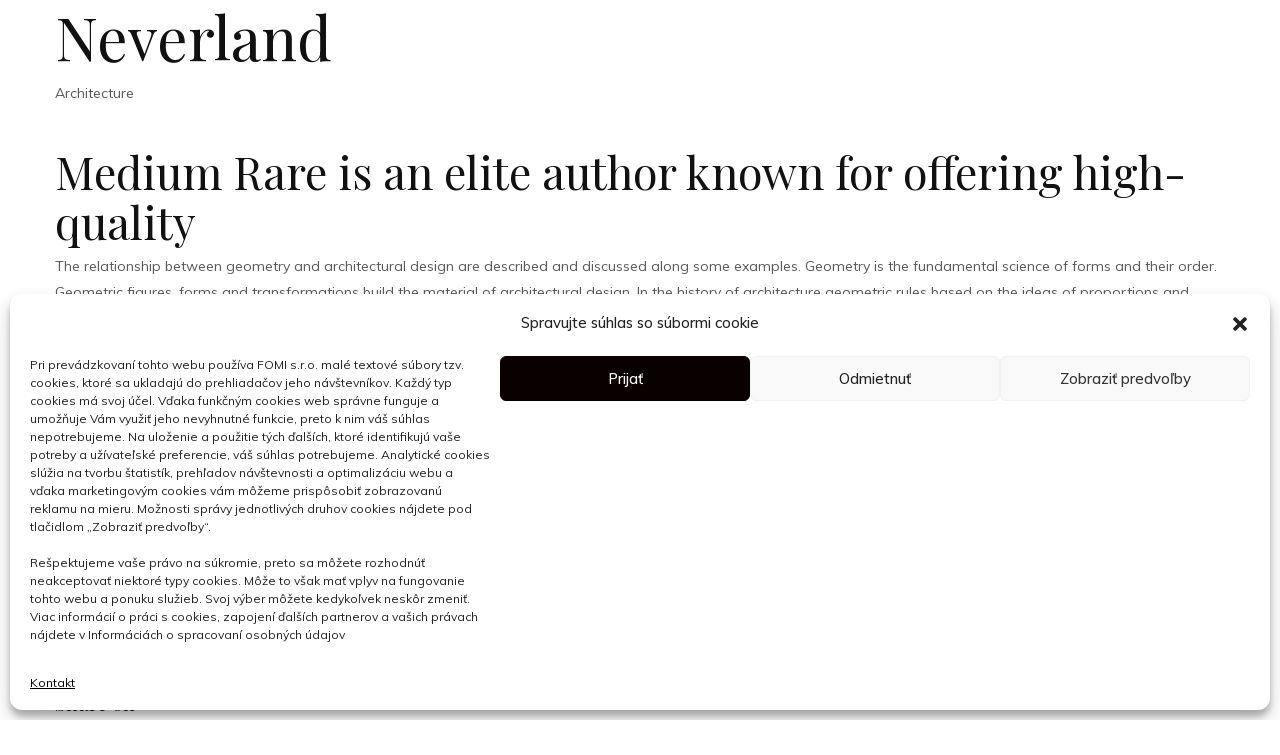

--- FILE ---
content_type: text/css
request_url: https://fotoeuro.sk/wp-content/uploads/aheto-styles/aheto-snapster.css?timestamp=1668536170
body_size: 1744
content:
/********* Compiled - Do not edit *********/
:root{--c-active:#111111;--ca-active:17,17,17;--c-alter:rgba(20,23,51,0.6);--ca-alter:20,23,51;--c-alter2:#222222;--ca-alter2:34,34,34;--c-alter3:#999999;--ca-alter3:153,153,153;--c-grey:#8e8f9a;--ca-grey:142,143,154;--c-light:#ffffff;--ca-light:255,255,255;--c-dark:#111111;--ca-dark:17,17,17;--c-dark2:#111111;--ca-dark2:17,17,17;--c-white:#fff;--ca-white:255,255,255;--c-black:#000;--ca-black:0,0,0;--t-primary-font-family:Playfair Display;--t-secondary-font-family:Muli;--t-tertiary-font-family:Barlow Semi Condensed;}body,html,p{font-family:'Muli';font-weight:400;font-size:14px;line-height:1.86;color:rgba(17,17,17,0.7);font-style:normal;}a{font-family:'Muli';font-weight:400;font-size:14px;color:rgba(17,17,17,0.7);font-style:normal;}a:hover{color:rgba(17,17,17,0.4);}h1,h2,h3,h4,h5,h6{font-family:'Playfair Display';font-weight:400;color:#111111;font-style:normal;}body.woocommerce-page div.product form.cart .variations label,
		body.woocommerce-page table.shop_attributes th,
		body.woocommerce-page table.shop_table th,
		body.woocommerce-page .woocommerce-MyAccount-content legend{font-family:'Playfair Display';font-weight:400;color:#111111;font-style:normal;}h1{font-size:60px;line-height:1.22;font-family:'Playfair Display';font-weight:400;color:#111111;font-style:normal;}h2{font-size:45px;line-height:1.13;font-family:'Playfair Display';font-weight:400;color:#111111;font-style:normal;}h3{font-size:35px;line-height:1.2;font-family:'Playfair Display';font-weight:400;color:#111111;font-style:normal;}h4{font-size:27px;line-height:1.3;font-family:'Playfair Display';font-weight:400;color:#111111;font-style:normal;}h5{font-size:20px;line-height:1.35;font-family:'Playfair Display';font-weight:400;color:#111111;font-style:normal;}h6{font-size:11px;line-height:2.1;font-family:'Playfair Display';font-weight:400;color:#111111;font-style:normal;}blockquote{font-family:'Playfair Display';font-weight:400;color:#111111;font-style:normal;} cite{font-family:'Playfair Display';font-weight:400;font-size:20px;line-height:1.2;color:#111111;margin-top:30px;font-style:normal;}blockquote.aheto-quote--bg{font-weight:400;font-style:normal;}.aheto-quote--bg cite{font-weight:400;font-style:normal;}blockquote.aheto-quote--line{font-weight:400;font-style:normal;}.aheto-quote--line cite{font-weight:400;font-style:normal;}.aheto-btn,.aheto-form-btn [type="submit"]{font-family:'Muli';font-weight:700;font-size:11px;letter-spacing:2.8px;font-style:normal;padding:17px 34px;border:1px solid ;border-radius:0px;}.woocommerce #respond input#submit,.woocommerce #respond input#submit.alt,.woocommerce .widget_price_filter .price_slider_amount .button,.woocommerce a.button,.woocommerce a.button.alt,.woocommerce button.button,.woocommerce button.button.alt,.woocommerce button.button.alt.disabled,.woocommerce button.button:disabled,.woocommerce button.button:disabled[disabled],.woocommerce input.button,.woocommerce input.button.alt{font-family:'Muli';font-weight:700;font-size:11px;letter-spacing:2.8px;font-style:normal;border:1px solid ;border-radius:0px;background:#111111;color:#ffffff;}body.woocommerce-cart .wc-proceed-to-checkout a.checkout-button,
	body.woocommerce-account .woocommerce-MyAccount-content form .button,
	.woocommerce #review_form #respond .form-submit .submit,
	.woocommerce-page #review_form #respond .form-submit .submit, body.woocommerce-account:not(.logged-in) form button{padding:17px 34px;}.aheto-btn__icon--left,.aheto-form-btn.aheto-btn__icon--left [type="submit"]{margin-right:10px;}.aheto-btn__icon--right,.aheto-form-btn.aheto-btn__icon--right [type="submit"]{margin-left:10px;}.aheto-btn-video.aheto-btn--primary{color:#ffffff;background:#111111;}.aheto-btn-video.aheto-btn--primary::before{border-color:#111111;}.aheto-btn-video.aheto-btn--dark{color:#ffffff;background:#111111;}.aheto-btn-video.aheto-btn--dark::before{border-color:#111111;}.aheto-btn-video.aheto-btn--light{color:#111111;background:#ffffff;}.aheto-btn-video.aheto-btn--light::before{border-color:#ffffff;}.woocommerce #respond input#submit.alt:hover,.woocommerce #respond input#submit:hover,.woocommerce .widget_price_filter .price_slider_amount .button:hover,.woocommerce a.button.alt:hover,.woocommerce a.button:hover,.woocommerce button.button.alt.disabled:hover,.woocommerce button.button.alt:hover,.woocommerce button.button:disabled:hover,.woocommerce button.button:disabled[disabled]:hover,.woocommerce button.button:hover,.woocommerce input.button.alt:hover,.woocommerce input.button:hover{background:#ffffff;color:#111111;border-color:#111111;}.aheto-btn.aheto-btn--primary,.aheto-form-btn.aheto-btn--primary input[type="submit"],.woocommerce #respond input#submit,.woocommerce #respond input#submit.alt,.woocommerce .widget_price_filter .price_slider_amount .button,.woocommerce a.button,.woocommerce a.button.alt,.woocommerce button.button,.woocommerce button.button.alt,.woocommerce button.button.alt.disabled,.woocommerce button.button:disabled,.woocommerce button.button:disabled[disabled],.woocommerce input.button,.woocommerce input.button.alt{font-size:11px;letter-spacing:2.8px;font-family:'Muli';font-weight:700;padding:17px 34px;border:1px solid #111111;background:#111111;color:#ffffff;border-radius:0px;}.aheto-btn.aheto-btn--primary:hover,.aheto-form-btn.aheto-btn--primary input[type="submit"]:hover{border-color:#111111;background:#ffffff;color:#111111;}.aheto-btn.aheto-btn--primary.aheto-btn--shadow,.aheto-form-btn.aheto-btn--primary.aheto-btn--shadow input[type="submit"]{}.aheto-btn.aheto-btn--primary.aheto-btn--reverse,.aheto-form-btn.aheto-btn--primary.aheto-btn--reverse input[type="submit"]{background:#ffffff;color:#111111;border-color:#111111;}.aheto-btn.aheto-btn--primary.aheto-btn--reverse:hover,.aheto-form-btn.aheto-btn--primary.aheto-btn--reverse input[type="submit"]:hover{background:#111111;color:#ffffff;border-color:#111111;}.aheto-btn.aheto-btn--primary.aheto-btn--transparent,.aheto-form-btn.aheto-btn--primary.aheto-btn--transparent input[type="submit"]{background:transparent;}.aheto-btn.aheto-btn--primary.aheto-btn--transparent:hover,.aheto-form-btn.aheto-btn--primary.aheto-btn--transparent input[type="submit"]:hover{background:#ffffff;}.aheto-btn.aheto-btn--dark,.aheto-form-btn.aheto-btn--dark input[type="submit"]{font-size:11px;letter-spacing:2.8px;font-family:'Muli';font-weight:700;padding:17px 34px;border:1px solid #111111;background:#111111;color:#ffffff;border-radius:0px;}.aheto-btn.aheto-btn--dark:hover,.aheto-form-btn.aheto-btn--dark input[type="submit"]:hover{border-color:#ffffff;background:#ffffff;color:#111111;}.aheto-btn.aheto-btn--dark.aheto-btn--shadow,.aheto-form-btn.aheto-btn--dark.aheto-btn--shadow input[type="submit"]{}.aheto-btn.aheto-btn--dark.aheto-btn--reverse,.aheto-form-btn.aheto-btn--dark.aheto-btn--reverse input[type="submit"]{background:#ffffff;color:#111111;border-color:#ffffff;}.aheto-btn.aheto-btn--dark.aheto-btn--reverse:hover,.aheto-form-btn.aheto-btn--dark.aheto-btn--reverse input[type="submit"]:hover{background:#111111;color:#ffffff;border-color:#111111;}.aheto-btn.aheto-btn--dark.aheto-btn--transparent,.aheto-form-btn.aheto-btn--dark.aheto-btn--transparent input[type="submit"]{background:transparent;}.aheto-btn.aheto-btn--dark.aheto-btn--transparent:hover,.aheto-form-btn.aheto-btn--dark.aheto-btn--transparent input[type="submit"]:hover{background:#ffffff;}.aheto-btn.aheto-btn--light,.aheto-form-btn.aheto-btn--light input[type="submit"]{font-size:11px;letter-spacing:2.8px;font-family:'Muli';font-weight:700;padding:17px 34px;border:1px solid #111111;background:#ffffff;color:#111111;border-radius:0px;}.aheto-btn.aheto-btn--light:hover,.aheto-form-btn.aheto-btn--light input[type="submit"]:hover{border-color:#111111;background:#111111;color:#ffffff;}.aheto-btn.aheto-btn--light.aheto-btn--shadow,.aheto-form-btn.aheto-btn--light.aheto-btn--shadow input[type="submit"]{}.aheto-btn.aheto-btn--light.aheto-btn--reverse,.aheto-form-btn.aheto-btn--light.aheto-btn--reverse input[type="submit"]{background:#111111;color:#ffffff;border-color:#111111;}.aheto-btn.aheto-btn--light.aheto-btn--reverse:hover,.aheto-form-btn.aheto-btn--light.aheto-btn--reverse input[type="submit"]:hover{background:#ffffff;color:#111111;border-color:#111111;}.aheto-btn.aheto-btn--light.aheto-btn--transparent,.aheto-form-btn.aheto-btn--light.aheto-btn--transparent input[type="submit"]{background:transparent;}.aheto-btn.aheto-btn--light.aheto-btn--transparent:hover,.aheto-form-btn.aheto-btn--light.aheto-btn--transparent input[type="submit"]:hover{background:#111111;}.aheto-btn.aheto-btn--primary.aheto-btn--large,.aheto-form-btn.aheto-btn--primary.aheto-btn--large input[type="submit"]{}.aheto-btn.aheto-btn--primary.aheto-btn--large.aheto-btn--shadow,.aheto-form-btn.aheto-btn--primary.aheto-btn--large.aheto-btn--shadow input[type="submit"]{}.aheto-btn.aheto-btn--primary.aheto-btn--large.aheto-btn--reverse:hover,.aheto-form-btn.aheto-btn--primary.aheto-btn--large.aheto-btn--reverse input[type="submit"]:hover{border-color:#ffffff;}.aheto-btn.aheto-btn--primary.aheto-btn--large.aheto-btn--transparent,.aheto-form-btn.aheto-btn--primary.aheto-btn--large.aheto-btn--transparent input[type="submit"]{background:transparent;}.aheto-btn.aheto-btn--primary.aheto-btn--small,.aheto-form-btn.aheto-btn--primary.aheto-btn--small input[type="submit"]{}.aheto-btn.aheto-btn--primary.aheto-btn--small.aheto-btn--shadow,.aheto-form-btn.aheto-btn--primary.aheto-btn--small.aheto-btn--shadow input[type="submit"]{}.aheto-btn.aheto-btn--primary.aheto-btn--small.aheto-btn--reverse:hover,.aheto-form-btn.aheto-btn--primary.aheto-btn--small.aheto-btn--reverse input[type="submit"]:hover{border-color:#ffffff;}.aheto-btn.aheto-btn--primary.aheto-btn--small.aheto-btn--transparent,.aheto-form-btn.aheto-btn--primary.aheto-btn--small.aheto-btn--transparent input[type="submit"]{background:transparent;}.aheto-btn.aheto-btn--dark.aheto-btn--large,.aheto-form-btn.aheto-btn--dark.aheto-btn--large input[type="submit"]{}.aheto-btn.aheto-btn--dark.aheto-btn--large.aheto-btn--shadow,.aheto-form-btn.aheto-btn--dark.aheto-btn--large.aheto-btn--shadow input[type="submit"]{}.aheto-btn.aheto-btn--dark.aheto-btn--large.aheto-btn--reverse:hover,.aheto-form-btn.aheto-btn--dark.aheto-btn--large.aheto-btn--reverse input[type="submit"]:hover{border-color:#ffffff;}.aheto-btn.aheto-btn--dark.aheto-btn--large.aheto-btn--transparent,.aheto-form-btn.aheto-btn--dark.aheto-btn--large.aheto-btn--transparent input[type="submit"]{background:transparent;}.aheto-btn.aheto-btn--dark.aheto-btn--small,.aheto-form-btn.aheto-btn--dark.aheto-btn--small input[type="submit"]{}.aheto-btn.aheto-btn--dark.aheto-btn--small.aheto-btn--shadow,.aheto-form-btn.aheto-btn--dark.aheto-btn--small.aheto-btn--shadow input[type="submit"]{}.aheto-btn.aheto-btn--dark.aheto-btn--small.aheto-btn--reverse:hover,.aheto-form-btn.aheto-btn--dark.aheto-btn--small.aheto-btn--reverse input[type="submit"]:hover{border-color:#ffffff;}.aheto-btn.aheto-btn--dark.aheto-btn--small.aheto-btn--transparent,.aheto-form-btn.aheto-btn--dark.aheto-btn--small.aheto-btn--transparent input[type="submit"]{background:transparent;}.aheto-btn.aheto-btn--light.aheto-btn--large,.aheto-form-btn.aheto-btn--light.aheto-btn--large input[type="submit"]{}.aheto-btn.aheto-btn--light.aheto-btn--large.aheto-btn--shadow,.aheto-form-btn.aheto-btn--light.aheto-btn--large.aheto-btn--shadow input[type="submit"]{}.aheto-btn.aheto-btn--light.aheto-btn--large.aheto-btn--reverse:hover,.aheto-form-btn.aheto-btn--light.aheto-btn--large.aheto-btn--reverse input[type="submit"]:hover{border-color:#ffffff;}.aheto-btn.aheto-btn--light.aheto-btn--large.aheto-btn--transparent,.aheto-form-btn.aheto-btn--light.aheto-btn--large.aheto-btn--transparent input[type="submit"]{background:transparent;}.aheto-btn.aheto-btn--light.aheto-btn--small,.aheto-form-btn.aheto-btn--light.aheto-btn--small input[type="submit"]{}.aheto-btn.aheto-btn--light.aheto-btn--small.aheto-btn--shadow,.aheto-form-btn.aheto-btn--light.aheto-btn--small.aheto-btn--shadow input[type="submit"]{}.aheto-btn.aheto-btn--light.aheto-btn--small.aheto-btn--reverse:hover,.aheto-form-btn.aheto-btn--light.aheto-btn--small.aheto-btn--reverse input[type="submit"]:hover{border-color:#ffffff;}.aheto-btn.aheto-btn--light.aheto-btn--small.aheto-btn--transparent,.aheto-form-btn.aheto-btn--light.aheto-btn--small.aheto-btn--transparent input[type="submit"]{background:transparent;}.aheto-form-link.aheto-btn--primary input[type="submit"],.aheto-link.aheto-btn--primary{font-size:11px;line-height:2.48;letter-spacing:2.8px;font-family:'Muli';font-weight:700;color:#ffffff;}.aheto-link.aheto-btn--primary:hover{color:#c6c6c6;}.aheto-form-link.aheto-btn--dark input[type="submit"],.aheto-link.aheto-btn--dark{font-size:11px;line-height:2.48;letter-spacing:2.8px;font-family:'Muli';font-weight:700;color:#111111;}.aheto-link.aheto-btn--dark:hover{color:#c6c6c6;}.aheto-form-link.aheto-btn--light input[type="submit"],.aheto-link.aheto-btn--light{font-size:11px;line-height:2.48;letter-spacing:2.8px;font-family:'Muli';font-weight:700;color:#ffffff;}.aheto-link.aheto-btn--light:hover{color:#c6c6c6;}.aheto-btn-video{}.aheto-btn-video--small{}.aheto-btn-video--large{}.widget_mc4wp_form_widget.aheto_mc_2 button[type=submit]:hover,.widget_mc4wp_form_widget.aheto_mc_2 input[type=submit]:hover{background:rgba(20,23,51,0.8) !important;}.widget-title{font-family:'Barlow Semi Condensed';font-weight:600;text-transform:uppercase;font-size:14px;line-height:24px;letter-spacing:2px;color:#ffffff;margin-bottom:50px;font-style:normal;}body input{}body textarea{}body select{}body input[type=checkbox]{}@media (max-width: 991px){h1{font-size:47px;}h2{font-size:38px;}h3{font-size:28px;}h4{font-size:24px;}}@media (max-width: 767px){h1{font-size:35px;}h2{font-size:30px;}h3{font-size:24px;}h4{font-size:22px;}h5{font-size:18px;}}
/* cached */

--- FILE ---
content_type: application/javascript
request_url: https://fotoeuro.sk/wp-content/cache/wpfc-minified/movyav94/2pkgw.js
body_size: 1794
content:
// source --> https://fotoeuro.sk/wp-content/plugins/scheduled/includes/add-ons/woocommerce-payments//js/frontend-functions.js?ver=6.4.2 
;(function($, window, document, undefined) {
	var $win = $(window);
	var $doc = $(document);
	var $field_container;

	$doc.ready(function() {

		$(document).on("scheduled-on-new-app", function(event) {
			$field_container = $('.field.field-paid-service');
			scheduled_wc_products_field($field_container);
		});

		scheduled_wc_btn_edit_appointment_shortcode();
		scheduled_wc_btn_edit_appointment_popup_app();
		scheduled_wc_btn_pay_appointment_shortcode();

		$(document).on("scheduled-before-loading-calendar-booking-options", function(event) {
			scheduled_wc_change_calendar_loading_paramenters();
		});

		$(document).on("scheduled-before-loading-booking-form", function(event) {
			scheduled_wc_change_booking_form_paramenters();
		});

		$(document).on("scheduled-on-requested-appointment", function(event,redirectObj) {
			redirectObj.redirect = scheduled_wc_redirect_to_checkout_if_product_option();
		});

	});

	function scheduled_wc_products_field(field_container) {

		var $dropdown = $('select', field_container);

		if ( $dropdown.find( 'option' ).length < 3 ){
			$dropdown.find( 'option:first-child' ).remove();
			var calendar_id = parseInt( $dropdown.data('calendar-id') ),
				product_id = $dropdown.val(),
				field_name = $dropdown.attr('name'),
				$variations_container = $dropdown.parent().find('.paid-variations');
				scheduled_wc_load_variations(product_id, field_name, calendar_id, $variations_container);
		}

		$dropdown.on('change', function() {
			var $this = $(this),
				calendar_id = parseInt( $this.data('calendar-id') ),
				product_id = $this.val(),
				field_name = $this.attr('name'),
				$variations_container = $this.parent().find('.paid-variations');

			scheduled_wc_load_variations(product_id, field_name, calendar_id, $variations_container);
		});
	}

	function scheduled_wc_load_variations( product_id, field_name, calendar_id, variations_container ) {

		if ( !product_id ) {
			variations_container.html('');
			return;
		};

		var data = {
			'action': scheduled_wc_variables.prefix + 'load_variations',
			'product_id': parseInt(product_id),
			'calendar_id': calendar_id,
			'field_name': field_name
		};

		$.post(
			scheduled_wc_variables.ajaxurl,
			data,
			function(response) {
				variations_container.html(response);
				resize_scheduled_modal();
			}
		);
	}

	function scheduled_wc_btn_edit_appointment_shortcode() {
		$('.scheduled-profile-appt-list .appt-block .edit').on('click', function(event) {

			event.preventDefault();

			var $button = $(this),
				appt_id = $button.attr('data-appt-id'),
				calendar_link = $button.attr('data-app-calendar');

			if (scheduled_wc_variables.i18n_confirm_appt_edit){
				confirm_edit = confirm(scheduled_wc_variables.i18n_confirm_appt_edit);
			} else {
				confirm_edit = true;
			}

			if ( confirm_edit === true ) {
				window.location.href = calendar_link;
			}

			return false;
		});
	}

	function scheduled_wc_btn_pay_appointment_shortcode() {
		$('.scheduled-profile-appt-list .appt-block .pay').on('click', function(event) {

			event.preventDefault();

			var $button = $(this),
				appt_id = $button.attr('data-appt-id');

			confirm_edit = confirm(scheduled_wc_variables.i18n_pay);
			if ( confirm_edit===true ){

				var data = {
					'action': scheduled_wc_variables.prefix + 'add_to_cart',
					'app_id': appt_id
				};

				jQuery.post(scheduled_wc_variables.ajaxurl, data, function(response) {
					if ( response.status === 'success' ) {
						window.location.href = scheduled_wc_variables.checkout_page;
					} else {
						alert( response.messages[0] );
					};
				}, 'json');
			}

			return false;
		});
	}

	function scheduled_wc_change_calendar_loading_paramenters() {

		if ( !scheduled_load_calendar_date_booking_options ) {
			return;
		};

		var current_url = window.location.href,
			url_parameters = current_url.replace(/^[^?]+\??/gi, ''),
			url_parameters_parts = url_parameters ? url_parameters.split('&') : false;

		if (url_parameters_parts && current_url.match('scheduled_wc_extension')) {

			// populate additional loading parameters
			for (var i = 0; i < url_parameters_parts.length; i++) {
				var data = url_parameters_parts[i].split('='),
					name = data[0].replace(/_\d+$/, ''),
					value = data[1];

				scheduled_load_calendar_date_booking_options[name] = value;
			}
		};

	}

	function scheduled_wc_change_booking_form_paramenters() {
		if ( !scheduled_appt_form_options ) {
			return;
		};

		var current_url = window.location.href,
			url_parameters = current_url.replace(/^[^?]+\??/gi, ''),
			url_parameters_parts = url_parameters ? url_parameters.split('&') : false;

		if (url_parameters_parts && current_url.match('scheduled_wc_extension')) {

			// populate additional loading parameters
			for (var i = 0; i < url_parameters_parts.length; i++) {
				var data = url_parameters_parts[i].split('='),
					name = data[0].replace(/_\d+$/, ''),
					value = data[1];

				scheduled_appt_form_options[name] = value;
			}
		};

	}

	function scheduled_wc_redirect_to_checkout_if_product_option() {

		var redirect = false,
			$form = $('form#newAppointmentForm');

		$('.field-paid-service', $form).each(function() {
			var $this = $(this);

			$('select', $this).each(function() {
				var $this_select = $(this);

				if ( $this_select.val()!=='' ) {
					redirect = true;
				};
			});
		});

		if ( redirect ) {
			window.location = scheduled_wc_variables.checkout_page;
			return true;
		}

		return false;

	}

	function scheduled_wc_btn_edit_appointment_popup_app() {

		$doc.on('click', '.scheduled-form input#submit-edit-request-appointment', function(e){

			var $thisButton = $(this);

			$('form#newAppointmentForm p.status').show().html('<i class="fa-solid fa-circle-notch fa-spin"></i>&nbsp;&nbsp;&nbsp;' + scheduled_js_vars.i18n_please_wait);
	        resize_scheduled_modal();

			e.preventDefault();

			$.ajax({
				type	: 'post',
				url 	: scheduled_js_vars.ajax_url,
				data	: $('#newAppointmentForm').serialize(),
				success	: function(data) {

					data = data.split('###');
					var data_result = data[0].substr(data[0].length - 5);

					if (data_result == 'error'){

						$thisButton.attr('disabled',false);
						$thisButton.parents('form').find('button.cancel').show();

						$('.scheduled-form input').each(function(){
							thisDefault = $(this).attr('title');
							thisVal = $(this).val();
							if (!thisVal){ $(this).val(thisDefault); }
						});

						$('form#newAppointmentForm p.status').show().html('<i class="fa-solid fa-triangle-exclamation" style="color:#E35656"></i>&nbsp;&nbsp;&nbsp;' + data[1]);
						resize_scheduled_modal();

					} else {

						window.location = scheduled_js_vars.profilePage

					}

				}
			});
		});

	}

})(jQuery, window, document);